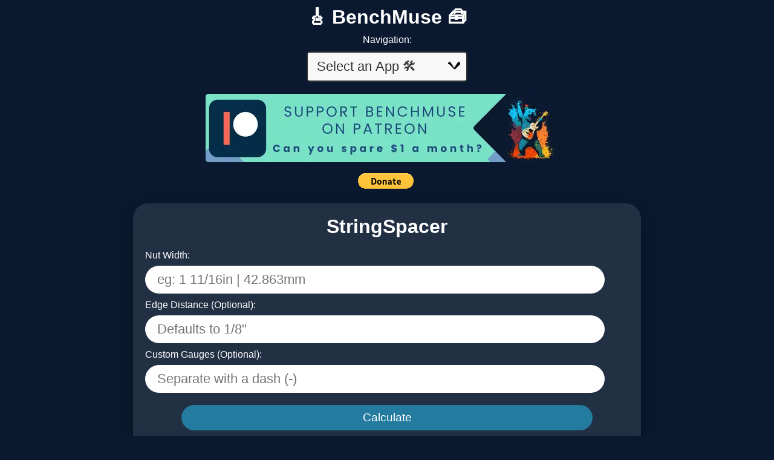

--- FILE ---
content_type: text/html
request_url: https://string.benchmuse.com/
body_size: 1919
content:
<!DOCTYPE html>
<html lang="en">
<head>
    <meta charset="UTF-8">
    <meta name="viewport" content="width=device-width, initial-scale=1">
    <meta name="description" content="StringSpacer, by BenchMuse, calculates perfect string spacing at the nut for all single course instruments based on actual string gauges. The StewMac ruler has flaws. Your instruments don't have to.">
    <link rel="stylesheet" type="text/css" href="styles.css">
    <link rel="apple-touch-icon" sizes="180x180" href="/apple-touch-icon.png">
    <link rel="icon" type="image/png" sizes="32x32" href="/favicon-32x32.png">
    <link rel="icon" type="image/png" sizes="16x16" href="/favicon-16x16.png">
    <link rel="manifest" href="/site.webmanifest">
    <title>BenchMuse - StringSpacer</title>
</head>


<!-- Google tag (gtag.js) -->
<script async src="https://www.googletagmanager.com/gtag/js?id=G-S3DR6JHJV4"></script>
<script>
  window.dataLayer = window.dataLayer || [];
  function gtag(){dataLayer.push(arguments);}
  gtag('js', new Date());

  gtag('config', 'G-S3DR6JHJV4');
</script>

<body>
    <!-- Navigation -->
    <nav>
        <span id="navName">🎸 BenchMuse 🧰</span>
<!--        <ul id="desktopNav">
            <li><a href="https://benchmuse.com">Home 🏠</a></li>
            <li><a href="https://convert.benchmuse.com">LuthierConvert 🧮</a></li>
            <li><a href="https://string.benchmuse.com">StringSpacer 🧑‍🚀</a></li>
            <li><a href="https://radius.benchmuse.com">CompoundRadius 🌀</a></li>
        </ul>
-->
        <label class="" for="mobileNav">Navigation:</label>
        <select id="mobileNav" onchange="location = this.value;">
            <option value="#">Select an App 🛠️</option>
            <option value="https://benchmuse.com">Home 🏠</option>
            <option value="https://convert.benchmuse.com">LuthierConvert 🧮</option>
            <option value="https://string.benchmuse.com">StringSpacer 🧑‍🚀</option>
            <option value="https://radius.benchmuse.com">CompoundRadius 🌀</option>
            <option value="https://neck.benchmuse.com">NeckVision 🔎</option>
        </select>

    </nav>

    <div id="patreonAd"><a href="https://patreon.com/benchmuse"><img id="patreonImage" alt="Support Benchmuse By Donating One Dollar on Patreon" width="600" loading="lazy" src="patreon.webp"></a></div>

<!-- Paypal Donate Button -->
<br>
<center>
<form action="https://www.paypal.com/donate" method="post" target="_top">
<input type="hidden" name="business" value="WCMPGJ29HAGQL" />
<input type="hidden" name="no_recurring" value="0" />
<input type="hidden" name="item_name" value="Your donations help pay for server and domain name costs. Thanks for helping make BenchMuse available for everyone." />
<input type="hidden" name="currency_code" value="USD" />
<input type="image" src="https://www.paypalobjects.com/en_US/i/btn/btn_donate_LG.gif" border="0" name="submit" title="PayPal - The safer, easier way to pay online!" alt="Donate with PayPal button" />
<img alt="" border="0" src="https://www.paypal.com/en_US/i/scr/pixel.gif" width="1" height="1" />
</form>
</center>

    <div class="container">
        <h1 class="title">StringSpacer</h1>
        <div class="input-container">
            <form id='inputForm'>
                <label for="nutWidthInput" class="input-label">Nut Width:</label>
                <input type="text" id="nutWidthInput" class="input-box" placeholder="eg: 1 11/16in | 42.863mm">
                <label for="edgeDistanceInput" class="input-label">Edge Distance (Optional):</label>
                <input type="text" id="edgeDistanceInput" class="input-box" placeholder='Defaults to 1/8"'>
                <label for="customGaugesInput" class="input-label">Custom Gauges (Optional):</label>
                <input type="text" id="customGaugesInput" class="input-box" placeholder="Separate with a dash (-)">
            </div>
            <button id="calculateButton" class="convert-button" alt="calculate" type="submit">Calculate</button>
        </form>
        <div id="input-values" style="display: none;">
          <div>
            <p>Nut Width</p>
            <p id="nutWidth" class="measurement"></p>
        </div>
        <div>
            <p>Edge Distance</p>
            <p id="edgeDistance" class="measurement"></p>
        </div>
    </div>


    <div id="resultsContainer" class="result-container" style="display: none;">
        <div id="tableContainer" class="table-container">
            <!-- table goes here -->
        </div>
    </div>
    <div id="guitarTypeButtonsContainer"></div>
</div>



<footer>
    <p>Copyright 2023 - Ted Bergstrand</p>
</footer>
<script src="logic.js"></script>
</body>
</html>


--- FILE ---
content_type: text/css
request_url: https://string.benchmuse.com/styles.css
body_size: 7811
content:
:root {
  --background-color: #0a192f;
  --text-color: white;
  --container-background-color: rgba(255, 255, 255, 0.1);
  --button-background-color: #247ba0;
  --result-background-color: rgba(255, 255, 255, 0.17);
  --result-text-color: #5a9;
  --hover-background-color: rgba(255, 255, 255, 0.4);
}

body {
  background: var(--background-color);
  font-family: 'Roboto', sans-serif;
  color: var(--text-color);
  margin: 0;
  padding: 0;
  box-sizing: border-box;
}

.container {
  width: 80%;
  max-width: 800px;
  margin: 20px auto 0;
  background: var(--container-background-color);
  backdrop-filter: blur(5px);
  border-radius: 25px;
  padding: 20px;
  box-shadow: 0px 10px 30px -5px rgba(0, 0, 0, 0.3);
}

.container h1 {
  padding-top: 0px;
}

.title {
  text-align: center;
  font-weight: 700;
  font-size: 2em;
  margin-bottom: 20px;
  margin-top: 0px;
}



.input-box {
  width: 90%;
  padding: 10px 20px;
  margin-bottom: 10px;
  border: none;
  border-radius: 25px;
  background: white;
  color: black;
  font-size: 1.4em;
  outline: none;
}

.convert-button {
  width: 85%;
  padding: 10px 20px;
  margin-top: 10px;
  border: none;
  border-radius: 25px;
  background: var(--button-background-color);
  color: var(--text-color);
  font-size: 1.2em;
  cursor: pointer;
  transition: all 0.2s;
  outline: none;
}

.convert-button:active {
  transform: scale(0.97);
}

.result-container {
  display: grid;
  grid-template-columns: 1fr;
  gap: 20px;
}

.unit-category h2 {
  color: var(--result-text-color);
  font-size: 1.2em;
  margin-bottom: 10px;
  text-align: center;
}

@media (max-width: 750px) {
  .result-container {
    display: flex;
    flex-wrap: wrap;
  }
  
  .unit-category {
    width: 100%;
  }
}




@media (min-width: 750px) {
  .result-container {
    grid-template-columns: repeat(2, 1fr);
  }
}

.result {
  padding: 0px;
  margin: 10px;
  border-radius: 10px;
  background: var(--result-background-color);
  backdrop-filter: blur(5px);
  display: flex;
  align-items: center;
  justify-content: center;
  font-size: 2.5em;
  height: 2em;
}

.result span {
  color: var(--text-color);
  font-weight: 700;
}

.unit {
    padding-left: .25em;
      color: var(--result-text-color);
}


.styleContainer {
  display: flex;
  justify-content: center;
}

#change-style-button {
  min-width: 225px;
  width: 25%;
  padding: 10px 20px;
  margin-top: 30px;
  border: none;
  border-radius: 25px;
  background: var(--button-background-color);
  color: var(--text-color);
  font-size: 1.2em;
  cursor: pointer;
  transition: all 0.2s;
  outline: none;
}



/* CSS for Navigation */
nav {
  display: flex;
  flex-direction: column; /* Display elements in a column */
  align-items: center;
  background: var(--background-color);
  backdrop-filter: blur(5px);
  padding: 10px;
  border-bottom-left-radius: 8px;
  border-bottom-right-radius: 8px;
}

#navName {
  color: var(--text-color);
  font-size: 2em;
  font-weight: bold;
  margin: 0; /* Remove margins */
  padding-bottom: 10px;
}

nav ul {
  display: flex;
  list-style: none;
  padding: 0;
  margin: 0;
}

nav ul li {
  margin-left: 20px;
}


nav ul {
  display: flex;
  list-style: none;
  padding: 0;
  margin: 0;
  margin-right: 20px;
}

nav ul li {
  margin-left: 20px;
}

nav ul li:first-child {
  margin-left: 0;
}

nav ul li a {
  color: var(--text-color);
  text-decoration: none;
  font-size: 1.2em;
}



footer {
  text-align: center;
}

/* Apply border-spacing and other table styles */
table {
  width: 100%;
  margin: 20px 0;
  font-size: 1.4em;
  color: var(--text-color);
  border-spacing: 0;
  border-collapse: separate; /* Use separate border-collapse to avoid conflicts with rounded corners */
  border-radius: 8px; /* This will round the corners of all tables */
  overflow: hidden; /* Hide any content that might exceed the rounded corners */
  position: relative; /* Required for positioning pseudo-elements */
}

/* Create pseudo-elements for the top-left and top-right corners */
table::before,
table::after {
  content: '';
  position: absolute;
  top: 0;
  width: 20px; /* Adjust this value to control the roundness of corners */
  height: 20px; /* Adjust this value to control the roundness of corners */
  border: none; /* Set the border to none to remove the outline */
  background-color: transparent; /* Set the background color to transparent */
}

/* Position the top-left and top-right corner pseudo-elements */
table::before {
  left: 0;
  border-top-left-radius: 8px;
}

table::after {
  right: 0;
  border-top-right-radius: 8px;
}

/* Apply other styles to the table cells */
table th,
table td {
  border: 1px solid var(--container-background-color);
  padding: 10px;
  text-align: center;
}

table th {
  background-color: var(--container-background-color);
  color: var(--text-color);
}

table td {
  background-color: var(--result-background-color);
}

table tbody tr:hover {
  background-color: var(--hover-background-color);
}


/* CSS for desktop */
#guitarTypeButtonsContainer {
  display: flex;
  justify-content: center;
  max-width: 90vw;
}

.guitarTypeButton {
  margin: 5px;
  padding: 10px;
  font-size: 16px;
}


/* CSS for tablet and mobile */
@media screen and (max-width: 850px) {
  #guitarTypeButtonsContainer {
    flex-wrap: wrap;
  }
}



button {
    display: block; /* Make the button a block element */
    margin: 0 auto; /* Horizontally center the button using margin */
    margin-bottom: 10px;
}

#resultsContainer {
  text-align: center;
}


    .input-container {

        margin-bottom:10px;
    }

    .input-label {
        display: block;  /* Ensure the label is a block element */
        text-align: left; /* Left-align the label */
        margin-bottom: 8px;  /* Adjust the value as needed */
    }

#disclaimer {
  margin: 0 auto;
  margin-top: 40px;
  text-align: center;
  width:80%;
}

/* By default, the dropdown is hidden */
/* Style for the mobile navigation dropdown */
#mobileNav {
    max-width: 90%; /* Full width */
    padding: 10px 15px; /* Padding to make it larger */
    font-size: 1.4em; /* Increase font size */
    margin: 10px 0; /* Add some margin */
    border: 2px solid #333; /* Add border */
    border-radius: 5px; /* Rounded corners */
    appearance: none; /* Remove default appearance */
    -webkit-appearance: none; /* Remove default appearance for Safari */
    -moz-appearance: none; /* Remove default appearance for Firefox */
    background-color: #f8f8f8; /* Background color */
    color: #333; /* Text color */
    cursor: pointer; /* Cursor style */
}

/* Add a custom dropdown arrow using a background image */
#mobileNav {
    background-image: url('data:image/svg+xml;utf8,<svg xmlns="http://www.w3.org/2000/svg" viewBox="0 0 320 512"><path d="M31.3 192l128 128c9.4 9.4 24.6 9.4 33.9 0l128-128c9.4-9.4 9.4-24.6 0-33.9l-22.6-22.6c-9.4-9.4-24.6-9.4-33.9 0L160 289.9 59.5 135.5c-9.4-9.4-24.6-9.4-33.9 0L2.9 158c-9.2 9.4-9.2 24.6 .4 34z"/></svg>');
    background-repeat: no-repeat;
    background-position: right 10px center; /* Position the arrow on the right side with some padding */
    background-size: 20px; /* Size of the arrow */
    padding-right: 45px; /* Adjust padding to prevent text overlap with the arrow */
}

/* On focus styles for better accessibility */
#mobileNav:focus {
    outline: none; /* Remove default outline */
    border-color: #007BFF; /* Change border color */
    box-shadow: 0 0 5px #007BFF; /* Add a glow effect */
}


/* Media query for mobile devices */
@media only screen and (max-width: 768px) {
  /* Hide the list on mobile */
  #desktopNav {
    display: none;
  }

  /* Show the dropdown on mobile */
  #mobileNav {
    display: block;
  }
}

#patreonImage {
  width: 600px;
  max-width: 70%;
  display: block;
  margin-left: auto;
  margin-right: auto;
  border-radius: 5px;
}

--- FILE ---
content_type: application/javascript
request_url: https://string.benchmuse.com/logic.js
body_size: 13681
content:
/*
TODO: 

Add text to define ISD after table
    -"Inter-String Distance (ISD) is the distance between the edges of your strings."


*/
const conversionFactors = {
    inches: 1,
    millimeters: 25.4,
    centimeters: 2.54,
    meters: 0.0254,
    feet: 1 / 12,
    yards: 1 / 36,
    kilometers: 0.0000254,
    microns: 25400,
    miles: 1 / 63360
};

const unitMap = {
    'in': 'inches',
    'inch': 'inches',
    'inches': 'inches',
    'mm': 'millimeters',
    'millimeter': 'millimeters',
    'millimeters': 'millimeters',
    'cm': 'centimeters',
    'centimeter': 'centimeters',
    'centimeters': 'centimeters',
    'm': 'meters',
    'meter': 'meters',
    'meters': 'meters',
    'ft': 'feet',
    'foot': 'feet',
    'feet': 'feet',
    'yd': 'yards',
    'yard': 'yards',
    'yards': 'yards',
    'km': 'kilometers',
    'kilometer': 'kilometers',
    'kilometers': 'kilometers',
    'micron': 'microns',
    'micrometer': 'microns',
    'micrometers': 'microns',
    'um': 'microns',
    'mi': 'miles',
    'mile': 'miles',
    'miles': 'miles'
};

const guitar_info = {
    'Acoustic': {
        'default_nut_width': 1.69,
        'string_gauges': [0.053, 0.042, 0.032, 0.024, 0.016, 0.012]
    },
    'Electric': {
        'default_nut_width': 1.68,
        'string_gauges': [0.046, 0.036, 0.026, 0.017, 0.013, 0.010]
    },
    'Classical': {
        'default_nut_width': 2.04,
        'string_gauges': [0.043, 0.035, 0.029, 0.0403, 0.0322, 0.028]
    },
    'Bass (45-105)': {
        'default_nut_width': 1.5,
        'string_gauges': [0.105, 0.085, 0.065, 0.045]
    },
    'Bass (45-130)': {
        'default_nut_width': 1.5,
        'string_gauges': [0.130, 0.100, 0.065, 0.045]
    },
    '5-String Bass': {
        'default_nut_width': 1.75,
        'string_gauges': [0.130, 0.100, 0.080, 0.065, 0.045]
    }
};


function gcd(a, b) {
    if (b === 0) return a;
    return gcd(b, a % b);
}

function roundToFraction(value, maxDenominator = 64) {
    const scaledValue = Math.round(value * maxDenominator);
    const numerator = scaledValue % maxDenominator;
    const denominator = gcd(numerator, maxDenominator);

    return {
        wholeNumber: Math.floor(scaledValue / maxDenominator),
        numerator: numerator / denominator,
        denominator: maxDenominator / denominator
    };
}

function inputToInches(inputValue) {
    inputValue = inputValue.replace("'", "ft").replace(",", ".");

    const pattern = /((\d+\s)?\d+\/\d+|\d+(\.\d+)?|\.\d+)\s*([a-zA-Z]+)?/;

    const match = inputValue.match(pattern);

    if (match) {
        let valueStr = match[1];
        let value;

        if (valueStr.includes('/') && valueStr.includes(' ')) {
            const [wholeNum, frac] = valueStr.split(' ');
            const [numerator, denominator] = frac.split('/');
            value = parseFloat(wholeNum) + parseFloat(numerator) / parseFloat(denominator);
        } else if (valueStr.includes('/')) {
            const [numerator, denominator] = valueStr.split('/');
            value = parseFloat(numerator) / parseFloat(denominator);
        } else {
            value = parseFloat(valueStr);
        }

        const unit = match[4];
        const unitFullName = unitMap[unit] || 'inches';
        const decimalInch = value / conversionFactors[unitFullName];

        return decimalInch;
    }
}

function convert(inputValue) {
    const decimalInch = inputToInches(inputValue);

    const roundedFraction = roundToFraction(decimalInch);

    let fractionalInch;
    if (roundedFraction.wholeNumber > 0) {
        if (roundedFraction.denominator === 1) {
            fractionalInch = roundedFraction.wholeNumber.toString();
        } else {
            fractionalInch = roundedFraction.wholeNumber + " " + roundedFraction.numerator + '/' + roundedFraction.denominator;
        }
    } else {
        fractionalInch = roundedFraction.numerator + '/' + roundedFraction.denominator;
    }

    const result = {};

    for (const [unit, conversionFactor] of Object.entries(conversionFactors)) {
        const convertedValue = decimalInch * conversionFactor;
        if (Number.isInteger(convertedValue)) {
            result[unit] = convertedValue.toFixed(0);
        } else {
            result[unit] = parseFloat(convertedValue.toFixed(3)).toString();
        }
    }

    result.fractionalInch = fractionalInch;

    return result;
}

function isAscendingOrder(arr) {
    for (let i = 1; i < arr.length; i++) {
        if (arr[i] < arr[i - 1]) {
            return false;
        }
    }
    return true;
}

//Function to Calculate String Spacing

function calculateSpacing(nutWidth, stringGauges, edgeDistance=0.125) {
    // Convert gauges to thousandths if necessary
    stringGauges = stringGauges.map(gauge => gauge > 1 ? gauge / 1000 : gauge);

    // Reverse the order of gauges if entered in ascending order
    if (isAscendingOrder(stringGauges)) {
        stringGauges.sort((a, b) => a - b);
    }

    // Calculate the positions of the outside edges of the low E and high E strings
    let lowEEdge, highEEdge;

    lowEEdge = edgeDistance;
    highEEdge = nutWidth - edgeDistance;


    // calculate the positions of the inside edges of the low E and high E strings
    const lowEInside = lowEEdge + stringGauges[0];
    const highEInside = highEEdge - stringGauges[stringGauges.length - 1];

    // calculate the total inside distance between the inside edges of the low E and high E strings
    const totalInsideDistance = highEInside - lowEInside;

    // subtract the sum of the diameters of the interior strings from our total inside distance
    const interiorDiameters = stringGauges.slice(1, stringGauges.length - 1).reduce((a, b) => a + b, 0);
    const insideDistance = totalInsideDistance - interiorDiameters;

    // divide the distance calculated in the previous step by the number of strings to get the inter-string distance
    const interStringDistance = insideDistance / (stringGauges.length - 1);

    // calculate the positions of the leading and trailing edges of each string
    let position = lowEEdge;
    const positions = [];
    for (let gauge of stringGauges) {
        positions.push((position + position + gauge) / 2);
        position += interStringDistance + gauge;
    }

    return {
        interStringDistance: interStringDistance,
        positions: positions
    };
}



// Function to calculate spacings for all guitar types and store them

//Garbo function
//function calculateAllSpacings() {
//    const spacings = {};
//    for (const [guitarType, data] of Object.entries(guitar_info)) {
//        const nutWidth = data.default_nut_width;
//        const stringGauges = data.string_gauges;
//        const spacingsForType = calculateSpacing(nutWidth, stringGauges);
//        spacings[guitarType] = spacingsForType;
//    }
//    return spacings;
//}

function calculateAllSpacings() {
    const spacings = {};
    const nutWidthInput = document.getElementById('nutWidthInput').value;
    const nutWidth = inputToInches(nutWidthInput);
    const edgeDistanceInput = document.getElementById('edgeDistanceInput').value || "0.125";
    const edgeDistance = inputToInches(edgeDistanceInput);

    for (const [guitarType, data] of Object.entries(guitar_info)) {
        const stringGauges = data.string_gauges;
        const spacingsForType = calculateSpacing(nutWidth, stringGauges, edgeDistance);
        spacings[guitarType] = spacingsForType;
    }
    return spacings;
}


// Function to create the guitar type buttons and add them to the page
function createGuitarTypeButtons(spacings) {
    const buttonContainer = document.getElementById('guitarTypeButtonsContainer');
    buttonContainer.innerHTML = '';

    Object.keys(spacings).forEach(guitarType => {
        const button = document.createElement('button');
        button.id = guitarType;
        button.textContent = guitarType;
        button.classList.add('guitarTypeButton');
        buttonContainer.appendChild(button);

        button.addEventListener('click', function() {
            const stringGauges = guitar_info[guitarType].string_gauges;
            displayResults({[guitarType]: spacings[guitarType]}, stringGauges);
        });
    });
}



//Updated display results function to handle multiple results
function displayResults(results, stringGauges) {
    const inputValuesDiv = document.getElementById('input-values');
    const resultsContainer = document.getElementById('resultsContainer');
    resultsContainer.innerHTML = '';

    for (const [guitarType, spacing] of Object.entries(results)) {
        const {interStringDistance, positions} = spacing;

        const heading = document.createElement('h2');
        heading.textContent = guitarType;
        resultsContainer.appendChild(heading);

        const table = document.createElement('table');

        const thead = document.createElement('thead');
        thead.innerHTML = `<tr><th>Gauge</th><th>Position (inches)</th><th>Position (mm)</th></tr>`;
        table.appendChild(thead);

        const tbody = document.createElement('tbody');
        for (let i = 0; i < positions.length; i++) {
            const tr = document.createElement('tr');
            let displayedGauge = stringGauges[i];
            if (displayedGauge >= 1) {
                displayedGauge *= .001;
            }
            tr.innerHTML = `<td>${displayedGauge.toFixed(3)}</td><td>${positions[i].toFixed(4)}</td><td>${(positions[i] * 25.4).toFixed(4)}</td>`;
            tbody.appendChild(tr);
        }

        // Create new row for the inter-string distance
        const interStringDistanceRow = document.createElement('tr');
        interStringDistanceRow.innerHTML = `<td>ISD</td><td>${interStringDistance.toFixed(4)}</td><td>${(interStringDistance * 25.4).toFixed(4)}</td>`;
        tbody.appendChild(interStringDistanceRow);

        table.appendChild(tbody);

        resultsContainer.appendChild(table);
    }

    // Create and append the p element with the ISD description
    const isdDescription = document.createElement('p');
    isdDescription.textContent = "Inter-String Distance (ISD) is the distance between the edges of your strings.";
    resultsContainer.appendChild(isdDescription);

    resultsContainer.style.display = 'block';
}



// Function for the calculation logic
function performCalculation(event) {
    if (event) event.preventDefault(); // This is to prevent form submission

    const nutWidthInput = document.getElementById('nutWidthInput').value;

    if (!nutWidthInput) {
    alert("Please enter a Nut Width");
    return; // Stops the function execution here
}

    const nutWidth = inputToInches(nutWidthInput);


    const edgeDistanceInput = document.getElementById('edgeDistanceInput').value || "0.125";
    const edgeDistance = inputToInches(edgeDistanceInput);

    const customGaugesInput = document.getElementById('customGaugesInput').value;

    const guitarTypeButtonsContainer = document.getElementById('guitarTypeButtonsContainer');
    const bottomContainer = document.getElementById("guitarTypeButtonsContainer");

    if (customGaugesInput) {
        guitarTypeButtonsContainer.style.display = 'none'; // hide the guitarTypeButtonsContainer
        const stringGauges = customGaugesInput.split('-').map(inputToInches);

        if (stringGauges.length < 2) {
            alert("Please enter at least two string gauges.\n \nRemember, strings should be separated by a dash ( - ).");
            return; // Stops the function execution here
        }

        if (isAscendingOrder(stringGauges)) {
            stringGauges.sort((a, b) => a - b);
            stringGauges.reverse();
        }
        const results = calculateSpacing(nutWidth, stringGauges, edgeDistance);

        if (results.interStringDistance < 0) {
            alert("Are you sure you got your numbers right? That seems impossible.\n \nYour ISD should never be negative.");
            return; // Stops the function execution here
        }

        displayResults({'Custom': results}, stringGauges);
    } else {
        guitarTypeButtonsContainer.style.display = ''; // show the guitarTypeButtonsContainer
        const allSpacings = {};
        for (const [guitarType, data] of Object.entries(guitar_info)) {
            const stringGauges = data.string_gauges;
            const spacingsForType = calculateSpacing(nutWidth, stringGauges, edgeDistance);

            if (spacingsForType.interStringDistance < 0) {
                alert("Are you sure you got your numbers right? That seems impossible.\n \nYour ISD should never be negative.");
                return; // Stops the function execution here
            }

            allSpacings[guitarType] = spacingsForType;
        }
        createGuitarTypeButtons(allSpacings);
        const defaultType = Object.keys(allSpacings)[0];
        displayResults({[defaultType]: allSpacings[defaultType]}, guitar_info[defaultType].string_gauges);
    }

    document.activeElement.blur();


    // Use a short timeout for the scroll
    setTimeout(() => {
        // Scroll to the results container and focus on it
        const bottomContainer = document.getElementById("guitarTypeButtonsContainer");
        bottomContainer.scrollIntoView({ behavior: 'smooth' });
    }, 50);  // delay of 50ms
}

// Listen for the submit event of the form
document.getElementById('inputForm').addEventListener('submit', function(event) {
    event.preventDefault();
    performCalculation(event);
});

// Update the click event listener for the calculate button
document.getElementById('calculateButton').addEventListener('click', function(event) {
    event.preventDefault();
    performCalculation(event);
});
